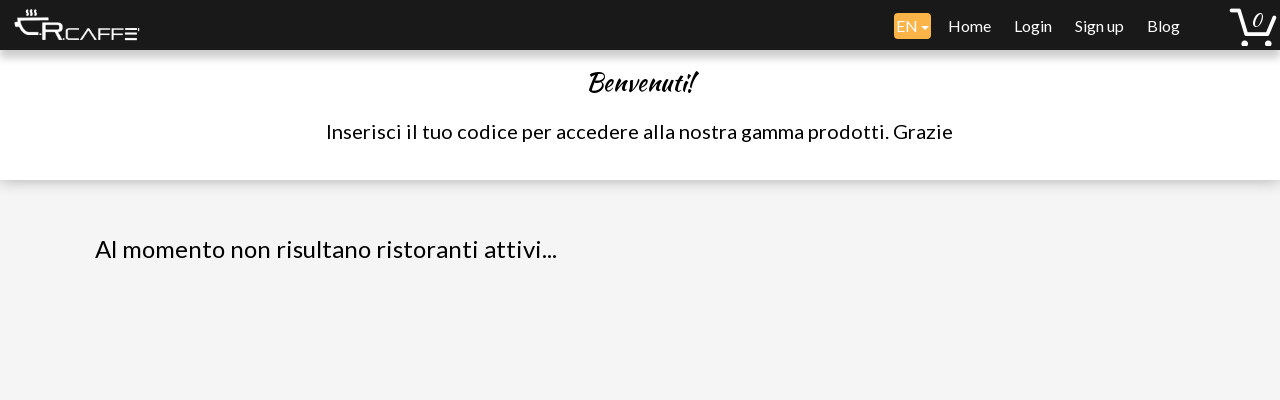

--- FILE ---
content_type: text/html; charset=UTF-8
request_url: https://menuof.com/site/crcaffe?lng=DE&lng=IT&lng=CH&lng=EN&lng=DE&lng=EN&lng=EN
body_size: 4707
content:
<!DOCTYPE HTML>
<!--
	Aesthetic by gettemplates.co
	Twitter: http://twitter.com/gettemplateco
	URL: http://gettemplates.co
-->
<html>
<style>

#mlist figure{
height:150px;
margin:0px;
}
#mpic{

}


</style>

	<head>
	<meta charset="utf-8">
	<meta http-equiv="X-UA-Compatible" content="IE=edge">
	<title>crcaffe scegli il locale</title>
	<meta name="viewport" content="width=device-width, initial-scale=1">
	<meta name="description" content="Scgli il locale e ordina online" />
	<meta name="keywords" content="Digital menu, menu digitale, ordini online, ristoranti, bar, pizzerie" />

  	<!-- Facebook and Twitter integration -->
	<meta property="og:title" content="Search for restaurants, pubs, pizzerias around you"/>
	<meta property="og:image" content="https://menuof.com/preview.jpg"/>
	<meta property="og:image:secure_url" content="https://menuof.com/preview.jpg"/>
	<meta property="og:url" content="https://menuof.com/"/>
	<meta property="og:site_name" content="Menuof.com"/>
	<meta property="og:description" content="Scopri i migliori ristoranti, pub, pizzerie intorno a te e consulta i menu."/>
	<meta name="twitter:title" content="Search for restaurants, pubs, pizzerias around you" />
	<meta name="twitter:image" content="https://menuof.com/preview.jpg" />
	<meta name="twitter:url" content="https://menuof.com/" />
	<meta name="twitter:card" content="" />

	<!-- Place favicon.ico and apple-touch-icon.png in the root directory -->
	<link rel="shortcut icon" href="/icon.ico">
	
	<link href="https://fonts.googleapis.com/css?family=Lato:300,400,700" rel="stylesheet">
	<link href="https://fonts.googleapis.com/css?family=Kaushan+Script" rel="stylesheet">
	
	<!-- Animate.css -->
	<link rel="stylesheet" href="/css/animate.css">
	<!-- Icomoon Icon Fonts-->
	<link rel="stylesheet" href="/css/icomoon.css">
	<!-- Themify Icons-->
	<link rel="stylesheet" href="/css/themify-icons.css">
	<!-- Bootstrap  -->
	<link rel="stylesheet" href="/css/bootstrap.css">

	<!-- Magnific Popup -->
	<link rel="stylesheet" href="/css/magnific-popup.css">

	<!-- Bootstrap DateTimePicker -->
	<link rel="stylesheet" href="/css/bootstrap-datetimepicker.min.css">

	<!-- Owl Carousel  -->
	<link rel="stylesheet" href="/css/owl.carousel.min.css">
	<link rel="stylesheet" href="/css/owl.theme.default.min.css">

	<!-- Theme style  -->
	<link rel="stylesheet" href="/css/style.css">
	<script src="/js/menu.js?lng=1" type="text/javascript"></script>
	
	<!-- Modernizr JS -->
	<script src="/js/modernizr-2.6.2.min.js"></script>
	<!-- FOR IE9 below -->
	<!--[if lt IE 9]>
	<script src="/js/respond.min.js"></script>
	<![endif]-->
	<script>
      // This example displays an address form, using the autocomplete feature
      // of the Google Places API to help users fill in the information.

      // This example requires the Places library. Include the libraries=places
      // parameter when you first load the API. For example:
      // <script src="https://maps.googleapis.com/maps/api/js?key=YOUR_API_KEY&libraries=places">
	var place="";
	var a ="";
	
      var placeSearch, autocomplete;
      var componentForm = {
        street_number: 'short_name',
        route: 'long_name',
        locality: 'long_name',
        administrative_area_level_1: 'short_name',
        country: 'long_name',
        postal_code: 'short_name'
      };

      function initAutocomplete() {
        // Create the autocomplete object, restricting the search to geographical
        // location types.
        autocomplete = new google.maps.places.Autocomplete(
            /** @type {!HTMLInputElement} */(document.getElementById('autocomplete')),
            {types: ['geocode']});

        // When the user selects an address from the dropdown, populate the address
        // fields in the form.
        autocomplete.addListener('place_changed', fillInAddress);
      }

      function fillInAddress() {
        // Get the place details from the autocomplete object.
        place = autocomplete.getPlace();

       /* for (var component in componentForm) {
          document.getElementById(component).value = '';
          document.getElementById(component).disabled = false;
        }

        // Get each component of the address from the place details
        // and fill the corresponding field on the form.
        for (var i = 0; i < place.address_components.length; i++) {
          var addressType = place.address_components[i].types[0];
          if (componentForm[addressType]) {
            var val = place.address_components[i][componentForm[addressType]];
            document.getElementById(addressType).value = val;
          }
        }*/
		//alert(place.geometry.location);
		a = String(place.geometry.location);

      }

      // Bias the autocomplete object to the user's geographical location,
      // as supplied by the browser's 'navigator.geolocation' object.
      function geolocate() {
        if (navigator.geolocation) {
          navigator.geolocation.getCurrentPosition(function(position) {
            var geolocation = {
              lat: position.coords.latitude,
              lng: position.coords.longitude
            };
            var circle = new google.maps.Circle({
              center: geolocation,
              radius: position.coords.accuracy
            });
            autocomplete.setBounds(circle.getBounds());
          });
        }
      }
	  
	  function relocate(){
		  	//	var a = "(3.45,567)";
		var parse = a.replace("(","[");
		var parse = parse.replace(")","]");
		var coord ="";
		if(parse!=''){
		var xy = JSON.parse(parse);
		coord = xy[0]+"/"+xy[1];
		}
		else coord="/";
		//var xy = JSON.parse(parse);
		//alert(xy[1]);
		  window.location.href='/restaurants/'+coord+"?a="+document.getElementById('autocomplete').value+"&c="+document.getElementById('category').value;//+place.geometry.location[0]+'&log='+place.geometry.location[1];
	  }
	  var outt ="";
	  function gotor(url){
		  /*if(url == '/site/rosmo-areaagenti'){
			outt = "";
			outt+='<h2>Inserire password</h2><div class="row form-group" id="elem0opt1">';
			outt+='<div class="col-md-12 col-sm-12 col-xs-12">';
			outt+='<input type="password" id="rosmopsw" class="opt form-control reg" name="Descrizione" style="" value="">';
			outt+='</div>';
			outt+='</div>';
			outt+='<div class="row form-group">';
			outt+='<center><button type="button" style="margin-top:10px;" class="btn btn-info" onclick="auth(\''+url+'\');return false;"><span class="ti-eye"></span> Conferma</button></center>';
			outt+='</div>';
			
			  newind('aut',outt);
		  }
		  else*/ 	window.location.href = url;
	  }
	  
	  function auth(url){
		  if(url == '/site/rosmo-areaagenti' && document.getElementById("rosmopsw").value=="1582")window.location.href = url;
		  else post("Password errata",0);
	  }
	  
	 function err(v){
		if (v.src != '/defaultpic2.png') v.src = '/defaultpic2.png';	
	}
		window.onload = function() {
			initAutocomplete();
	};
    </script>
    <script src="https://maps.googleapis.com/maps/api/js?key=AIzaSyDXbffpyZworvVG-Oa4sH61pAYOM9pyqHY&libraries=places"
        async defer></script>
<!-- Global site tag (gtag.js) - Google Analytics -->
<script async src="https://www.googletagmanager.com/gtag/js?id=UA-116020550-1"></script>
<script>
  window.dataLayer = window.dataLayer || [];
  function gtag(){dataLayer.push(arguments);}
  gtag('js', new Date());

  gtag('config', 'UA-116020550-1');
</script>

<!-- Facebook Pixel Code -->
<script>
  !function(f,b,e,v,n,t,s)
  {if(f.fbq)return;n=f.fbq=function(){n.callMethod?
  n.callMethod.apply(n,arguments):n.queue.push(arguments)};
  if(!f._fbq)f._fbq=n;n.push=n;n.loaded=!0;n.version='2.0';
  n.queue=[];t=b.createElement(e);t.async=!0;
  t.src=v;s=b.getElementsByTagName(e)[0];
  s.parentNode.insertBefore(t,s)}(window, document,'script',
  'https://connect.facebook.net/en_US/fbevents.js');
  fbq('init', '1866720483435494');
  fbq('track', 'PageView');
</script>
<noscript><img height="1" width="1" style="display:none"
  src="https://www.facebook.com/tr?id=1866720483435494&ev=PageView&noscript=1"
/></noscript>
<!-- End Facebook Pixel Code -->

	</head>
	<body>
		
	<div class="gtco-loader"></div>
	<center>
	<div id="prompt" class="prompt" style="display:none;z-index:9999" onclick="">		<div class="closing">
		<img id="close" class="animate-box  imclose" src="close2.png" onclick="document.getElementById('prompt').style.display='none';">
		</div>
		<div id="lay1" class="animate-box arr layer" onmouseover="ww=0;" onmouseout="ww=1">
		<div class="pcont" id="">
			<form id="imgupl" action="#" name="imgupl">
			<textarea id="posti" name="img" style="display:none"></textarea>
			<center>
				<div id="res"></div>
			</center>
			</form>
		</div>
		</div>
	</div>
	</center>
	
	<div id="page">

	
			<style>
	/*h2 {color: #ff0000 !important;}
	.price {color: #ff0000 !important;}*/
	
	</style>
	<!-- <div class="page-inner"> -->
	<nav class="gtco-nav" role="navigation" style="background-image:url('/bgh.png');border:none;height:50px;">
		<div class="gtco-container maxcnt" style="">
			
			<div class="row">
				<div class="col-md-4 col-sm-4 col-xs-12" style="background-color:rgb(0,0,0,0);border:none">
									<div id="gtco-logo"><a href="/site/crcaffe" style="color:white;"><img src="/logos/crcaffe.png" style="height:35px;"></a></div>
				</div>
				<div class="col-md-8 col-sm-8 col-xs-1 text-right coll">
					<span style="float:right;padding:0px">
					<span class="menu-1" style="float:left;position:relative;margin:10px 10px 0px 0px">
					<ul>
					<li><span class="dropdown" style="padding:0px;">
						<button class="btn btn-primary dropdown-toggle" type="button" data-toggle="dropdown" style="padding:0px;">
						EN						<span class="caret"></span></button>
						<ul class="dropdown-menu">
							<li><a href="/site/crcaffe?lng=DE&lng=IT&lng=CH&lng=EN&lng=DE&lng=EN&lng=EN&lng=IT" style="padding:10px;color:black"><img src="/images/IT.png"> Italiano</a></li>
							<li><a href="/site/crcaffe?lng=DE&lng=IT&lng=CH&lng=EN&lng=DE&lng=EN&lng=EN&lng=EN" style="padding:10px;color:black"><img src="/images/EN.png"> English</a></li>
							<li><a href="/site/crcaffe?lng=DE&lng=IT&lng=CH&lng=EN&lng=DE&lng=EN&lng=EN&lng=ES" style="padding:10px;color:black"><img src="/images/ES.png"> Espa&ntilde;ol</a></li>
							<li><a href="/site/crcaffe?lng=DE&lng=IT&lng=CH&lng=EN&lng=DE&lng=EN&lng=EN&lng=FR" style="padding:10px;color:black"><img src="/images/FR.png"> Fran&ccedil;ais</a></li>
							<li><a href="/site/crcaffe?lng=DE&lng=IT&lng=CH&lng=EN&lng=DE&lng=EN&lng=EN&lng=DE" style="padding:10px;color:black"><img src="/images/DE.png"> Deutsche</a></li>
							<li><a href="/site/crcaffe?lng=DE&lng=IT&lng=CH&lng=EN&lng=DE&lng=EN&lng=EN&lng=PT" style="padding:10px;color:black"><img src="/images/PT.png"> Portugu&ecirc;s</a></li>
							<li><a href="/site/crcaffe?lng=DE&lng=IT&lng=CH&lng=EN&lng=DE&lng=EN&lng=EN&lng=CH" style="padding:10px;color:black"><img src="/images/CH.png"> Chinese</a></li>
							<li><a href="/site/crcaffe?lng=DE&lng=IT&lng=CH&lng=EN&lng=DE&lng=EN&lng=EN&lng=RU" style="padding:10px;color:black"><img src="/images/RU.png"> Russian</a></li>
						</ul>
					</span></li>
												<li><a href="/site/crcaffe"><span class="ti-home mobile-menu-item"></span> Home</a></li>
						<li><a href="/site/crcaffe/login"><span class="mobile-menu-item ti-key"></span> Login</a></li><li><a href="/site/crcaffe/registrazione?user"><span class="mobile-menu-item ti-user"></span> Sign up</a></li><li><a href="/site/crcaffe/blog"><span class="mobile-menu-item ti-announcement"></span> Blog</a></li>					</ul>
					</span>
					<span class="custom ola">
										<ul>
						<li class="has-dropdown">
							<a href="#" onclick="return false;"><span class="cart" style="margin:0px 10px 0px 15px;"><input id="checkout" type="text" value="0" class="cursive-font newcart" style="" readonly></span></a>
							<ul class="dropdown select">
								Cart is empty...							</ul>
						</li>
					</ul>
										<div id="provaz" class="addtocart animate-box" style="display:none;" onclick="this.style.display='none'">
						<span></span>
					</div>
					</span>
					</span>
				</div>
			</div>
		</div>
	</nav>	
	<div class="gtco-section shadow" style="padding-top:50px;padding-bottom: 1em;margin-bottom:20px;height:180px;background-color:white;background-size: 100%;background-repeat:no-repeat;border-bottom:10px solid white">
		<div class="gtco-container"  style="z-index:1000;">
			<div class="row" style="">
				<div class="col-md-8 col-md-offset-2 text-center gtco-heading"  style="padding-bottom: 1em;margin-bottom:0px;">
															<h3 class="cursive-font" style="color:black">Benvenuti!</h3>
					<p style="margin-bottom:0px;color:black">Inserisci il tuo codice per accedere alla nostra gamma prodotti. Grazie
										</p>
				</div>
			</div>

		</div>
	</div>

	<div class="gtco-section" style="padding-top: 1em;background:transparent">
		<div class="gtco-container" style="height:100%;min-height:450px">
			<div id="mlist" class="row" style="">
				<h3>Al momento non risultano ristoranti attivi...</h3>				

			</div>
		</div>
	</div>


		<!-- </div> -->

	</div>

	<div class="gototop js-top">
		<a href="#" class="js-gotop"><i class="icon-arrow-up"></i></a>
	</div>
	
	<!-- jQuery -->
	<script src="/js/jquery.min.js"></script>
	<!-- jQuery Easing -->
	<script src="/js/jquery.easing.1.3.js"></script>
	<!-- Bootstrap -->
	<script src="/js/bootstrap.min.js"></script>
	<!-- Waypoints -->
	<script src="/js/jquery.waypoints.min.js"></script>
	<!-- Carousel -->
	<script src="/js/owl.carousel.min.js"></script>
	<!-- countTo -->
	<script src="/js/jquery.countTo.js"></script>

	<!-- Stellar Parallax -->
	<script src="/js/jquery.stellar.min.js"></script>

	<!-- Magnific Popup -->
	<script src="/js/jquery.magnific-popup.min.js"></script>
	<script src="/js/magnific-popup-options.js"></script>
	
	<script src="/js/moment.min.js"></script>
	<script src="/js/bootstrap-datetimepicker.min.js"></script>


	<!-- Main -->
	<script src="/js/main.js"></script>

	</body>
</html>

